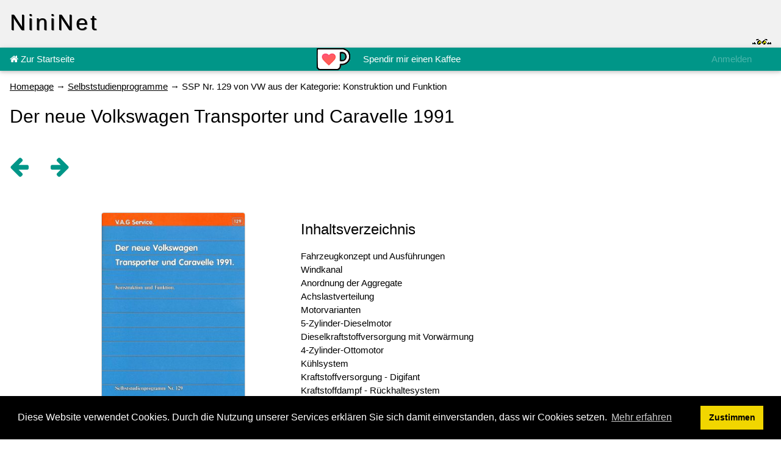

--- FILE ---
content_type: text/html; charset=UTF-8
request_url: https://www.nininet.de/selbststudienprogramme/SSP-129-VW-T4-Caravelle.php
body_size: 11525
content:
<!DOCTYPE html>
<html lang=de dir="ltr">
<head>
    <script>(function(w,d,s,l,i){w[l]=w[l]||[];w[l].push({'gtm.start':new Date().getTime(),event:'gtm.js'});var f=d.getElementsByTagName(s)[0],j=d.createElement(s),dl=l!='dataLayer'?'&l='+l:'';j.async=true;j.src='https://www.googletagmanager.com/gtm.js?id='+i+dl;f.parentNode.insertBefore(j,f);})(window,document,'script','dataLayer','GTM-P9QX28M');</script><script async src="https://pagead2.googlesyndication.com/pagead/js/adsbygoogle.js?client=ca-pub-5575403194229503" crossorigin="anonymous"></script>
    <meta charset="utf-8">
    <meta http-equiv="X-UA-Compatible" content="IE=edge">
    <meta name="viewport" content="width=device-width, initial-scale=1">
    <title>Der neue Volkswagen Transporter und Caravelle 1991 (T4) - Selbststudienprogramm von VW (SSP Nr. 129)</title>
    <meta name="keywords" content="Selbststudienprogramm,SSP,Inhalt,Inhaltsangabe,SSP,129,VW,T4,Caravelle" /> 
    <meta name="generator" content="NiniSiteControl (c) NiniNet.de 1995-2022" />
    <meta name="date" content="2022-04-09T15:50:48 (GMT)" />
    <meta name="description" content="Der neue Volkswagen Transporter und Caravelle 1991 , ein Selbststudienprogramm (SSP) von VW aus dem Jahr 1990 mit der Nummer 129">
    <meta name="robots" content="index,follow">
    <link rel="stylesheet" type="text/css" href="//www.nininet.de/styles/nininet.css">
    <link rel="stylesheet" href="https://www.w3schools.com/w3css/4/w3.css">
    <link rel="stylesheet" href="https://cdnjs.cloudflare.com/ajax/libs/font-awesome/4.7.0/css/font-awesome.min.css">
    <script src="https://www.w3schools.com/lib/w3.js"></script>
    <link rel="shortcut icon" href="//www.nininet.de/favicon.ico" type="image/x-icon" />
<link rel="stylesheet" type="text/css" href="//cdnjs.cloudflare.com/ajax/libs/cookieconsent2/3.1.0/cookieconsent.min.css" />
<script src="//cdnjs.cloudflare.com/ajax/libs/cookieconsent2/3.1.0/cookieconsent.min.js"></script>
<script>
window.addEventListener("load", function(){
window.cookieconsent.initialise({
  "palette": {
    "popup": {
      "background": "#000"
    },
    "button": {
      "background": "#f1d600"
    }
  },
  "content": {
    "message": "Diese Website verwendet Cookies. Durch die Nutzung unserer Services erkl&#228;ren Sie sich damit einverstanden, dass wir Cookies setzen.",
    "dismiss": "Zustimmen",
    "link": "Mehr erfahren"
  }
})});
</script>
</head>
<body>
<noscript><iframe src="https://www.googletagmanager.com/ns.html?id=GTM-P9QX28M" height="0" width="0" style="display:none;visibility:hidden"></iframe></noscript>

<div class="w3-container w3-light-grey">
    <div class="w3-display-container" style="height:78px;">
        <div class="w3-display-topleft">
            <h1 class="w3-wide" style="text-shadow:1px 1px 0 #444">NiniNet</h1>
        </div>
        <div class="w3-display-bottomleft">
            <span class="w3-opacity w3-hide-small"></span>
        </div>    
        <div class="w3-display-bottomright">
            <img src="//www.nininet.de/img/eyes.png" alt="Image of a little Kobold looking over a Wall">
        </div>
    </div>
</div>
<div class="w3-bar w3-card w3-teal">
    <a href="//www.nininet.de/deutsch/Angebots&#252;bersicht.php" class="w3-bar-item w3-button"><i class="fa fa-home"></i> Zur Startseite</a>
    <div class="w3-right">
        <a href="#login" class="w3-bar-item w3-button w3-disabled">Anmelden</a>
        <div class="w3-dropdown-hover">
            <button class="w3-button"></button>
            <div class="w3-dropdown-content w3-bar-block w3-border" style="right:0">
                <div class="w3-bar-item w3-teal w3-disabled">Deutsch</div>
            </div>
        </div>
    </div>
    <div class="w3-center">
        <a href="//ko-fi.com/H2H39694Q" target="_blank"><img src="//www.nininet.de/img/ko-fi.png" alt="Spendir mir einen Kaffee @ ko-fi.com" class="w3-image"></a>
        <a href="//ko-fi.com/H2H39694Q" class="w3-button">Spendir mir einen Kaffee</a>
    </div>
</div>
<div class="w3-container">
    <p><a href="//www.nininet.de/deutsch/Angebots&#252;bersicht.php">Homepage</a> &#8594; <a href="//www.nininet.de/deutsch/Selbststudienprogramme-(SSP).php">Selbststudienprogramme</a> &#8594; SSP Nr. 129 von VW aus der Kategorie: Konstruktion und Funktion</p>
    <h2>Der neue Volkswagen Transporter und Caravelle 1991 </h2>
</div><p><a href="SSP-128-Audi-V6-Motor.php" class="w3-btn w3-text-teal w3-xxlarge"><i class="fa fa-arrow-left"></i></a> <a href="SSP-130-MPI-Audi-V6-Motor.php" class="w3-btn w3-text-teal w3-xxlarge"><i class="fa fa-arrow-right"></i></a></p><div class="w3-content w3-padding-top-24">
    <div class="w3-row">
        <div class="w3-container w3-third">
            <img src="//www.nininet.de/images/ssp/Cover-SSP-129-VW-T4-Caravelle.jpg" class="w3-round w3-image w3-border" alt="Cover des SSP Nr. 129 von VW mit dem Titel: Der neue Volkswagen Transporter und Caravelle 1991 " style="width:80%">
            <p>Medienbeschreibung</p>
            <p>Das Selbststudienprogramm mit der Nummer 129 wurde von <b><a class="extern" href="//www.volkswagen.de">VW</a></b> im Juli des Jahres 1990 herausgebracht und hat 52 Seiten. Das Format ist DIN-A4, und das Heft hat ein Gewicht von 196 Gramm.</p>
        </div>

        <div class="w3-container w3-third">
            <h3>Inhaltsverzeichnis</h3>
            <p>Fahrzeugkonzept und Ausf&#252;hrungen<br />
Windkanal<br />
Anordnung der Aggregate<br />
Achslastverteilung<br />
Motorvarianten<br />
5-Zylinder-Dieselmotor<br />
Dieselkraftstoffversorgung mit Vorw&#228;rmung<br />
4-Zylinder-Ottomotor<br />
K&#252;hlsystem<br />
Kraftstoffversorgung - Digifant<br />
Kraftstoffdampf - R&#252;ckhaltesystem<br />
Digifant - System&#252;bersicht<br />
Digifant - Bauteile - Funktionen<br />
Digifant - Eigendiagnose<br />
Digifant - Funktionsplan<br />
Getriebe und Schaltung<br />
Vorderachse<br />
Hinterachse<br />
Lenkung<br />
Bremssystem<br />
Bremsdruckminderer<br />
Aufbau - Karosserie<br />
Schalttafel und Zentralelektrik<br />
Heizung<br />
Wasserzusatzheizung</p>
        </div>

        <div class="w3-container w3-third">
            <p>
<script async src="https://pagead2.googlesyndication.com/pagead/js/adsbygoogle.js?client=ca-pub-5575403194229503"
     crossorigin="anonymous"></script>
<ins class="adsbygoogle"
     style="display:block"
     data-ad-client="ca-pub-5575403194229503"
     data-ad-slot="2844543192"
     data-ad-format="auto"
     data-full-width-responsive="true"></ins>
<script>
     (adsbygoogle = window.adsbygoogle || []).push({});
</script></p>
        </div>
    </div>

    <div class="w3-row">
        <div class="w3-container w3-twothird">
            <div id="text">
                <h3>Textprobe aus dem SSP Nr. 129 von VW:</h3>
                <p><h4>Der neue Volkswagen-Transporter</h4>
<p>Der <b>Transporter von Volkswagen</b> stellt sich im Bereich der Nutzfahrzeuge f&#252;r Personen- und G&#252;tertransport mit v&#246;llig neuem Konzept in einem modernen, zweckm&#228;&#223;igen Styling vor.</p>
<p>Eine leistungsf&#228;hige und fortschrittliche Technik und ein H&#246;chstma&#223; an Qualit&#228;t machen den Volkswagen-Transporter der neuen Generation nicht nur st&#228;rker und schneller, sondern noch sicherer und wirtschaftlicher.</p>
<p>Das neue Antriebskonzept - <b>Motor, Getriebe und Antrieb vorn</b> - erm&#246;glicht variable Radst&#228;nde sowie ein Fahrgestell f&#252;r Sonderaufbauten.</p>
<p>Durch eine Vielzahl von Karosserievarianten erf&#252;llt der Transporter alle Anforderungen von Kunden aus dem gewerblichen wie aus dem privaten Bereich.</p>
<!-- Found by NiniNet.de -->
<h3>Fahrzeugkonzept und Ausf&#252;hrungen</h3>
<p><b>Vorteile des Fahrzeugkonzepts Kurzhauber mit Frontantrieb:</b></p>
<p><i>4 Bilder</i></p>
<ul>
<li>Zwei Radst&#228;nde</li>
<li>Verbesserter Fahrerhauseinstieg</li>
<li>Geringer cw-Wert</li>
<li>Fahrverhalten und Komfort</li>
<li>Wartungsfreundlichkeit</li>
<li>Ebener Ladeboden und gro&#223;e Heck&#246;ffnung</li>
<li>Geschraubte Pritsche</li>
</ul>
<p><i>1 Bild</i></p>
<p><b>Modellpalette:</b></p>
<p>Der Transporter wird mit zwei Radst&#228;nden und in drei Nutzlastklassen (800, 1000, 1200 kg) angeboten. Die Fahrzeuge in der h&#246;chsten Nutzlastklasse (1200 kg) haben eine verst&#228;rkte Federung.</p>

<table>
<tr><th>Radstand<br />Nutzlast</th><th>Kastenwagen/Kombi</th><th>Caravelle</th><th>Pritsche</th><th>Tieflader</th><th>Chassis Fahrerhaus</th></tr>
<tr><th>2.920 mm<br />800 kg</th><td>Ja</td><td>Nein</td><td>Nein</td><td>Nein</td><td>Nein</td></tr>
<tr><th>2.920 mm<br />1000 kg</th><td>Ja</td><td>Ja<br />auch Multivan</td><td>Ja</td><td>Nein</td><td>Ja</td></tr>
<tr><th>3.320 mm<br />1200 kg</th><td>Ja</td><td>Ja</td><td>Ja</td><td>Ja</td><td>Ja</td></tr>
</table>
<p><i>1 Bild</i></p>
<!-- Found by NiniNet.de -->
<h3>Windkanal</h3>
<p>Im Windkanal wird die Fahrt auf der Stra&#223;e simuliert.</p>
<p>Das in der Me&#223;strecke stehende Testfahrzeug wird vom Luftstrom mit Geschwindigkeiten bis zu 180 km/h in geschlossenem Kreislauf &#8222;angeblasen&#8220;.</p>
<p>Die drehbare Sechs-Komponenten-Waage in der Me&#223;strecke mi&#223;t die Komponenten: Luftwiderstand, Seitenkraft, Auftrieb, Rollmoment, Nickmoment und Giermoment</p>
<p>Die Analyse dieser Komponenten gibt Auskunft auf Konstruktion und Aerodynamik des Fahrzeugs.</p>
<p>Die technische Ausr&#252;stung des Windkanals erm&#246;glicht neben aerodynamischen Untersuchungen alle Funktionen eines Automobils zu messen, die von seiner Umstr&#246;mung beeinflu&#223;t werden, wie z. B. Motork&#252;hlung, Innenraumklimatisierung, K&#252;hlung von Bremsen, Abgasanlage etc.</p>
<p><i>Schnittzeichnung</i></p>
<p>Die geschlossene Luftf&#252;hrung des Windkanals:</p>
<pre>
1 - Gebl&#228;se
2 - Luftleitbleche
3 - D&#252;senvorkammer
4 - D&#252;se
5 - Me&#223;strecke
6 - Auffangtrichter
</pre>
<p><i>Grafik</i></p>
<p>...</p>

</p>
            </div>
            <div>
                <p>
<script async src="https://pagead2.googlesyndication.com/pagead/js/adsbygoogle.js?client=ca-pub-5575403194229503"
crossorigin="anonymous"></script>
<ins class="adsbygoogle"
style="display:block"
data-ad-client="ca-pub-5575403194229503"
data-ad-slot="7531599956"
data-ad-format="auto"
data-full-width-responsive="true"></ins>
<script>
(adsbygoogle = window.adsbygoogle || []).push({});
</script></p>
            </div>
        </div>
        <div class="w3-container w3-third">
            <p> </p>            
        </div>
    </div>
</div>

<div class="w3-bar w3-teal">
    <a href="//www.nininet.de/impressum.html" class="w3-bar-item w3-button w3-mobile">Impressum</a>
    <a href="//www.nininet.de/kontakt.html" class="w3-bar-item w3-button w3-mobile">E-Mail</a>
</div>
<script>
  var _paq = window._paq || [];
  _paq.push(['trackPageView']);
  _paq.push(['enableLinkTracking']);
  (function() {
    var u="//www.nininet.de/piwik/";
    _paq.push(['setTrackerUrl', u+'matomo.php']);
    _paq.push(['setSiteId', '1']);
    var d=document, g=d.createElement('script'), s=d.getElementsByTagName('script')[0];
    g.type='text/javascript'; g.async=true; g.defer=true; g.src=u+'matomo.js'; s.parentNode.insertBefore(g,s);
  })();
</script>
<noscript><p><img src="//www.nininet.de/piwik/matomo.php?idsite=1&amp;rec=1" style="border:0;" alt="" /></p></noscript>
</body>
</html>

--- FILE ---
content_type: text/html; charset=utf-8
request_url: https://www.google.com/recaptcha/api2/aframe
body_size: 265
content:
<!DOCTYPE HTML><html><head><meta http-equiv="content-type" content="text/html; charset=UTF-8"></head><body><script nonce="X3aKq0b8Hq8TpdP6P4799g">/** Anti-fraud and anti-abuse applications only. See google.com/recaptcha */ try{var clients={'sodar':'https://pagead2.googlesyndication.com/pagead/sodar?'};window.addEventListener("message",function(a){try{if(a.source===window.parent){var b=JSON.parse(a.data);var c=clients[b['id']];if(c){var d=document.createElement('img');d.src=c+b['params']+'&rc='+(localStorage.getItem("rc::a")?sessionStorage.getItem("rc::b"):"");window.document.body.appendChild(d);sessionStorage.setItem("rc::e",parseInt(sessionStorage.getItem("rc::e")||0)+1);localStorage.setItem("rc::h",'1769758607769');}}}catch(b){}});window.parent.postMessage("_grecaptcha_ready", "*");}catch(b){}</script></body></html>

--- FILE ---
content_type: text/css
request_url: https://www.nininet.de/styles/nininet.css
body_size: 1465
content:
table{
	background: #669999;
	margin-top: 0;
}
td{
	background: #FFFFFF;
	padding-left: 3px;
	padding-right: 3px;
}
th{
	background: #E0E0E0;
	padding-left: 3px;
	padding-right: 3px;
}
pre
{
	white-space: pre-wrap;
}
/*	Definitionen fuer id*/
#top{
	background: url(../img/eyes.png) no-repeat;
	background-position: right bottom;
	padding: 0px 0px 0px 0px;
}
/*	Definitionen fuer class*/
.extern{
	background: url(../images/externlink.png) no-repeat right;
	padding-right: 15px;
}
.smaller{
}
/*	looks like Google Headline*/
.llgh{
	background-color: #669999;
}
/*	looks like Google Font*/
.llgf{
	color: #003333;
	line-height: 14px;
}
.achtung{
	color: Red;
}
.ssp_hinweis{
	background: url(../img/ssp_hinweis.png) no-repeat left;
	background-color: #E5E5E5;
	padding: 3px 5px 5px 30px;
	border-top: 4px solid Red;
}
.ssp_beachten{
	background: url(../img/ssp_hinweis.png) no-repeat left;
	background-color: #E5E5E5;
	padding: 3px 5px 5px 30px;
}
.ssp_verweis{
	background: url(../img/ssp_verweis.png) no-repeat left;
	background-color: #E5E5E5;
	padding: 3px 5px 5px 30px;
	border-top: 4px solid Yellow;
}
.ssp_warnhinweis{
	background: url(../img/warnzeichen_din_4844-2.png) no-repeat left;
	background-color: #E9E9E9;
	padding: 3px 5px 5px 105px;
	border: 1px solid Red;
}
.ssp_neu{
	background: url(../img/ssp_neu.png) no-repeat left;
	background-color: #E5E5E5;
	padding: 3px 5px 5px 30px;
	border-top: 4px solid Yellow;
}
.glossar{
	cursor: help;
	border-bottom-color: #336666;
	border-bottom-style: dotted;
	border-bottom-width: 1px;
}